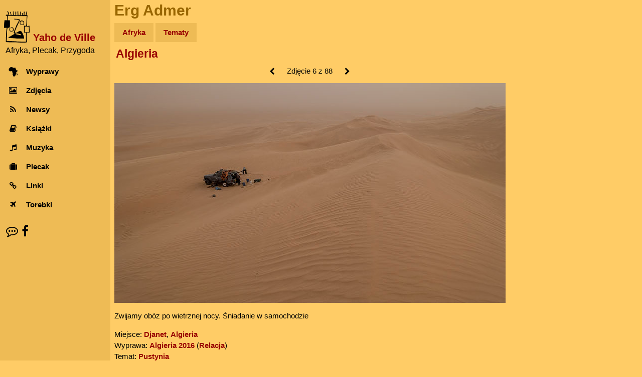

--- FILE ---
content_type: text/html; charset=UTF-8
request_url: http://www.yahodeville.com/galeria/viewer.php?pic=932&back=galeria&typ=kraj&id=1&p=1
body_size: 2936
content:
<!DOCTYPE html>
<html lang="pl-PL">
<head>
  <meta charset="UTF-8">
  <!-- Google Analytics GA4 -->
  <!-- Google tag (gtag.js), inset immediately after <head> element -->
<script async src="https://www.googletagmanager.com/gtag/js?id=G-GREY3SXMGK"></script>
<script>
  window.dataLayer = window.dataLayer || [];
  function gtag(){dataLayer.push(arguments);}
  gtag('js', new Date());

  gtag('config', 'G-GREY3SXMGK');
</script>
<title>Erg Admer</title>
<meta name="description" content="Zwijamy obóz po wietrznej nocy. Algieria">
<meta name="keywords" content="algieria, djanet, pustynia, galeria, zdjęcie">
<meta name="author" content="Janusz Tichoniuk">
<meta name="theme-color" content="#ffcc66">
<meta name="viewport" content="width=device-width, initial-scale=1">
<meta property="og:title" content="Zwijamy obóz po wietrznej nocy - Yaho de Ville">
<meta property="og:type" content="website">
<meta property="og:image" content="https://www.yahodeville.com/galeria/2016algieria/biwak2.jpg">
<meta property="og:image:type" content="image/jpeg">
<meta property="og:image:width" content="780">
<meta property="og:image:height" content="439">
<meta property="og:url" content="https://www.yahodeville.com/galeria/viewer.php?pic=932">
<meta property="og:site_name" content="Yaho de Ville">
<link rel="icon" href="../favicon.ico">
<link rel="icon" type="image/png" sizes="32x32" href="../media/favicon-32x32.png">
<link rel="icon" type="image/png" sizes="16x16" href="../media/favicon-16x16.png">
<link rel="apple-touch-icon" sizes="180x180" href="../media/apple-touch-icon.png">
<link rel="mask-icon" href="../media/safari-pinned-tab.svg" color="#ba7f00">
<link rel="stylesheet" href="../style/newstyle.css?202512161505">
<link rel="stylesheet" href="../style/font-awesome.min.css">
<style>
.slideshow {
position: relative;
&:after {
content: '';
display: block;
padding-bottom: calc((100% / 780) * 439);}
&:hover a { opacity: 1; }
a {
opacity: 0;
transition: opacity 0.5s;
&:after {
border-color: #ffcc66 #ffcc66 transparent transparent;
border-style: solid;
border-width: 3px;
height: 20px; width: 20px;
position: absolute;
top: calc(50% - 10px); }
&:first-child:after {
content: '';
left: 15px;
transform: rotate(-135deg);}
&:nth-child(2):after {
content: '';
right: 15px;
transform: rotate(45deg);}
}
.slide {
box-sizing: border-box;
display: none;
height: 100%; width: 100%;
position: absolute;
&:first-child,
&:target {display: block;}
a {
display: block;
height: 100%; width: 50%;
position: absolute;
&:nth-child(2) {left: 50%;}
}
img {width:100%;}
}
}
</style>
</head>
<body class="w3-light-grey w3-content">
<nav class="w3-sidebar w3-collapse w3-white w3-animate-left" style="z-index:3; width:220px;" id="mySidebar"><br>
  <div class="w3-container"><!-- Logo -->
    <a href="#" onclick="w3_close()" class="w3-hide-large w3-right w3-jumbo w3-padding w3-hover-grey" title="Zamknij menu">
      <i class="fa fa-remove"></i>
    </a>
    <a href="/" title="Afryka, Plecak, Przygoda - strona główna">
      <img src="/media/logo300.png" alt="Logo" style="width:25%; margin-right: 0.2em; display: inline-block;">
    </a>
    <a href="/" title="Afryka, Plecak, Przygoda - strona główna">
      <h4 style="color: #990000; margin-bottom: -5px; display: inline-block; vertical-align:bottom;"><strong>Yaho de Ville</strong></h4>
    </a>
    <h6 style="margin-top: 0.3em; margin-left: 0.2em; font-weight:normal;">Afryka, Plecak, Przygoda</h6>
  </div>
  <div class="w3-bar-block"><!-- Menu -->
    <a href="/wyprawy/" title="Opisy wypraw do Afryki" onclick="w3_close()" class="w3-bar-item w3-button w3-padding w3-hover-opacity">
      <i class="fa fa-africa fa-fw w3-margin-right"></i>Wyprawy
    </a>
    <a href="/galeria/" title="Zdjęcia z Afryki" onclick="w3_close()" class="w3-bar-item w3-button w3-padding w3-hover-opacity">
      <i class="fa fa-photo fa-fw w3-margin-right"></i>Zdjęcia
    </a> 
    <a href="/newsy/" title="Wiadomości z Afryki" onclick="w3_close()" class="w3-bar-item w3-button w3-padding w3-hover-opacity">
      <i class="fa fa-rss fa-fw w3-margin-right"></i>Newsy
    </a>
    <a href="/ksiazki/" title="Książki o Afryce" onclick="w3_close()" class="w3-bar-item w3-button w3-padding w3-hover-opacity">
      <i class="fa fa-book fa-fw w3-margin-right"></i>Książki
    </a>
    <a href="/muzyka/" title="Afrykańska muzyka" onclick="w3_close()" class="w3-bar-item w3-button w3-padding w3-hover-opacity">
      <i class="fa fa-music fa-fw w3-margin-right"></i>Muzyka
    </a>
    <a href="/plecak/" title="Ekwipunek na afrykańskim szlaku" onclick="w3_close()" class="w3-bar-item w3-button w3-padding w3-hover-opacity">
      <i class="fa fa-suitcase fa-fw w3-margin-right"></i>Plecak
    </a>
    <a href="/zrodla/" title="Linki" onclick="w3_close()" class="w3-bar-item w3-button w3-padding w3-hover-opacity">
      <i class="fa fa-link fa-fw w3-margin-right"></i>Linki
    </a>
    <a href="/torebki/" title="Torby chorobowe" onclick="w3_close()" class="w3-bar-item w3-button w3-padding w3-hover-opacity">
      <i class="fa fa-plane fa-fw w3-margin-right"></i>Torebki
    </a>
  </div>
  <div class="w3-panel w3-large"> <!-- Kontakt -->
    <a href="/kontakt.html" title="O autorze, kontakt" style="color: unset;"><i class="fa fa-envelope w3-hover-opacity"></i></a>
    <a href="https://facebook.com/afryki" title="Facebook" style="color: unset;"><i class="fa fa-facebook w3-hover-opacity"></i></a>
  </div>
</nav>

<!-- efekt Overlay przy otwieraniu menu na małych ekranach -->
<div class="w3-overlay w3-hide-large w3-animate-opacity" onclick="w3_close()" style="cursor:pointer" title="close side menu" id="myOverlay"></div><div class="w3-main" style="margin-left: 220px; max-width: 1000px;">
<header>
<span class="w3-button w3-hide-large w3-xxlarge w3-hover-text-grey" onclick="w3_open()"><i class="fa fa-bars"></i></span><div class="w3-container w3-text-brown">
<h1>Erg Admer</h1>
</div>
<div class="w3-padding-small">
<a href="./" title="Zdjęcia z Afryki" class="menu-top-button w3-mustard">Afryka</a>
<a href="tematy.html" title="Galerie tematyczne" class="menu-top-button w3-mustard">Tematy</a>
</div>
<div style="padding-left: 0.7em;">
<h2><a href="galeria.php?kraj=1" title="Algieria - Galeria" style="white-space: normal;">Algieria</a></h2></div>
</header>
<div class="w3-container" style= "max-width: 795px;">
<div style="padding-bottom:4px; max-width:100%; text-align: center"><a href="viewer.php?pic=933&amp;back=galeria&amp;typ=kraj&amp;id=1&amp;p=1" title="Poprzednie zdjęcie" class="w3-button"><i class="fa fa-chevron-left fa-fw"></i></a> 
Zdjęcie 6 z 88 <a href="viewer.php?pic=931&amp;back=galeria&amp;typ=kraj&amp;id=1&amp;p=1" title="Następne zdjęcie" class="w3-button"><i class="fa fa-chevron-right fa-fw"></i></a>
</div>
<div style="max-width: 100%;">
<div class="slideshow">
<div id="slide-1" class="slide">
<a href="viewer.php?pic=933&amp;back=galeria&amp;typ=kraj&amp;id=1&amp;p=1" title="Poprzednie zdjęcie"></a>
<a href="viewer.php?pic=931&amp;back=galeria&amp;typ=kraj&amp;id=1&amp;p=1" title="Następne zdjęcie"></a>
<img src="2016algieria/biwak2.jpg" alt="Algieria, Djanet, "></div>
</div>
</div>
<p>Zwijamy obóz po wietrznej nocy. Śniadanie w samochodzie</p>Miejsce: <a href="galeria.php?lok=287" title="Galeria - Djanet">Djanet</a>, <a href="galeria.php?kraj=1 " title="Galeria - Algieria">Algieria</a><br>Wyprawa: <a href="galeria.php?wypr=25" title="Galeria - Algieria 2016">Algieria 2016</a> (<a href="../wyprawy/2016algieria/" title="Algieria 2016 - Relacja">Relacja</a>)<br>Temat: <a href="galeria.php?kat=18" title="Galeria - Pustynia" >Pustynia</a><a href="galeria.php?kat=" title="Galeria - " ></a><div class="w3-container w3-center w3-padding-small"><small>&copy; Janusz Tichoniuk 2001-2026</small>
<script>
// skrypt do otwierania i zamykania menu
function w3_open() {
    document.getElementById("mySidebar").style.display = "block";
    document.getElementById("myOverlay").style.display = "block";
}
 
function w3_close() {
    document.getElementById("mySidebar").style.display = "none";
    document.getElementById("myOverlay").style.display = "none";
}
</script>
  </div>
</div>
</div>
<!-- validate + Lighthouse -->
</body>
</html>